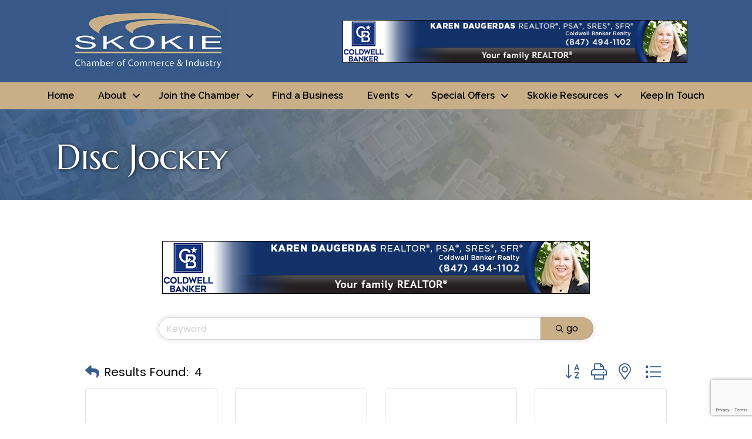

--- FILE ---
content_type: text/html; charset=utf-8
request_url: https://www.google.com/recaptcha/enterprise/anchor?ar=1&k=6LfI_T8rAAAAAMkWHrLP_GfSf3tLy9tKa839wcWa&co=aHR0cHM6Ly9tZW1iZXJzLnNrb2tpZWNoYW1iZXIub3JnOjQ0Mw..&hl=en&v=PoyoqOPhxBO7pBk68S4YbpHZ&size=invisible&anchor-ms=20000&execute-ms=30000&cb=bn9g9gapndhk
body_size: 48718
content:
<!DOCTYPE HTML><html dir="ltr" lang="en"><head><meta http-equiv="Content-Type" content="text/html; charset=UTF-8">
<meta http-equiv="X-UA-Compatible" content="IE=edge">
<title>reCAPTCHA</title>
<style type="text/css">
/* cyrillic-ext */
@font-face {
  font-family: 'Roboto';
  font-style: normal;
  font-weight: 400;
  font-stretch: 100%;
  src: url(//fonts.gstatic.com/s/roboto/v48/KFO7CnqEu92Fr1ME7kSn66aGLdTylUAMa3GUBHMdazTgWw.woff2) format('woff2');
  unicode-range: U+0460-052F, U+1C80-1C8A, U+20B4, U+2DE0-2DFF, U+A640-A69F, U+FE2E-FE2F;
}
/* cyrillic */
@font-face {
  font-family: 'Roboto';
  font-style: normal;
  font-weight: 400;
  font-stretch: 100%;
  src: url(//fonts.gstatic.com/s/roboto/v48/KFO7CnqEu92Fr1ME7kSn66aGLdTylUAMa3iUBHMdazTgWw.woff2) format('woff2');
  unicode-range: U+0301, U+0400-045F, U+0490-0491, U+04B0-04B1, U+2116;
}
/* greek-ext */
@font-face {
  font-family: 'Roboto';
  font-style: normal;
  font-weight: 400;
  font-stretch: 100%;
  src: url(//fonts.gstatic.com/s/roboto/v48/KFO7CnqEu92Fr1ME7kSn66aGLdTylUAMa3CUBHMdazTgWw.woff2) format('woff2');
  unicode-range: U+1F00-1FFF;
}
/* greek */
@font-face {
  font-family: 'Roboto';
  font-style: normal;
  font-weight: 400;
  font-stretch: 100%;
  src: url(//fonts.gstatic.com/s/roboto/v48/KFO7CnqEu92Fr1ME7kSn66aGLdTylUAMa3-UBHMdazTgWw.woff2) format('woff2');
  unicode-range: U+0370-0377, U+037A-037F, U+0384-038A, U+038C, U+038E-03A1, U+03A3-03FF;
}
/* math */
@font-face {
  font-family: 'Roboto';
  font-style: normal;
  font-weight: 400;
  font-stretch: 100%;
  src: url(//fonts.gstatic.com/s/roboto/v48/KFO7CnqEu92Fr1ME7kSn66aGLdTylUAMawCUBHMdazTgWw.woff2) format('woff2');
  unicode-range: U+0302-0303, U+0305, U+0307-0308, U+0310, U+0312, U+0315, U+031A, U+0326-0327, U+032C, U+032F-0330, U+0332-0333, U+0338, U+033A, U+0346, U+034D, U+0391-03A1, U+03A3-03A9, U+03B1-03C9, U+03D1, U+03D5-03D6, U+03F0-03F1, U+03F4-03F5, U+2016-2017, U+2034-2038, U+203C, U+2040, U+2043, U+2047, U+2050, U+2057, U+205F, U+2070-2071, U+2074-208E, U+2090-209C, U+20D0-20DC, U+20E1, U+20E5-20EF, U+2100-2112, U+2114-2115, U+2117-2121, U+2123-214F, U+2190, U+2192, U+2194-21AE, U+21B0-21E5, U+21F1-21F2, U+21F4-2211, U+2213-2214, U+2216-22FF, U+2308-230B, U+2310, U+2319, U+231C-2321, U+2336-237A, U+237C, U+2395, U+239B-23B7, U+23D0, U+23DC-23E1, U+2474-2475, U+25AF, U+25B3, U+25B7, U+25BD, U+25C1, U+25CA, U+25CC, U+25FB, U+266D-266F, U+27C0-27FF, U+2900-2AFF, U+2B0E-2B11, U+2B30-2B4C, U+2BFE, U+3030, U+FF5B, U+FF5D, U+1D400-1D7FF, U+1EE00-1EEFF;
}
/* symbols */
@font-face {
  font-family: 'Roboto';
  font-style: normal;
  font-weight: 400;
  font-stretch: 100%;
  src: url(//fonts.gstatic.com/s/roboto/v48/KFO7CnqEu92Fr1ME7kSn66aGLdTylUAMaxKUBHMdazTgWw.woff2) format('woff2');
  unicode-range: U+0001-000C, U+000E-001F, U+007F-009F, U+20DD-20E0, U+20E2-20E4, U+2150-218F, U+2190, U+2192, U+2194-2199, U+21AF, U+21E6-21F0, U+21F3, U+2218-2219, U+2299, U+22C4-22C6, U+2300-243F, U+2440-244A, U+2460-24FF, U+25A0-27BF, U+2800-28FF, U+2921-2922, U+2981, U+29BF, U+29EB, U+2B00-2BFF, U+4DC0-4DFF, U+FFF9-FFFB, U+10140-1018E, U+10190-1019C, U+101A0, U+101D0-101FD, U+102E0-102FB, U+10E60-10E7E, U+1D2C0-1D2D3, U+1D2E0-1D37F, U+1F000-1F0FF, U+1F100-1F1AD, U+1F1E6-1F1FF, U+1F30D-1F30F, U+1F315, U+1F31C, U+1F31E, U+1F320-1F32C, U+1F336, U+1F378, U+1F37D, U+1F382, U+1F393-1F39F, U+1F3A7-1F3A8, U+1F3AC-1F3AF, U+1F3C2, U+1F3C4-1F3C6, U+1F3CA-1F3CE, U+1F3D4-1F3E0, U+1F3ED, U+1F3F1-1F3F3, U+1F3F5-1F3F7, U+1F408, U+1F415, U+1F41F, U+1F426, U+1F43F, U+1F441-1F442, U+1F444, U+1F446-1F449, U+1F44C-1F44E, U+1F453, U+1F46A, U+1F47D, U+1F4A3, U+1F4B0, U+1F4B3, U+1F4B9, U+1F4BB, U+1F4BF, U+1F4C8-1F4CB, U+1F4D6, U+1F4DA, U+1F4DF, U+1F4E3-1F4E6, U+1F4EA-1F4ED, U+1F4F7, U+1F4F9-1F4FB, U+1F4FD-1F4FE, U+1F503, U+1F507-1F50B, U+1F50D, U+1F512-1F513, U+1F53E-1F54A, U+1F54F-1F5FA, U+1F610, U+1F650-1F67F, U+1F687, U+1F68D, U+1F691, U+1F694, U+1F698, U+1F6AD, U+1F6B2, U+1F6B9-1F6BA, U+1F6BC, U+1F6C6-1F6CF, U+1F6D3-1F6D7, U+1F6E0-1F6EA, U+1F6F0-1F6F3, U+1F6F7-1F6FC, U+1F700-1F7FF, U+1F800-1F80B, U+1F810-1F847, U+1F850-1F859, U+1F860-1F887, U+1F890-1F8AD, U+1F8B0-1F8BB, U+1F8C0-1F8C1, U+1F900-1F90B, U+1F93B, U+1F946, U+1F984, U+1F996, U+1F9E9, U+1FA00-1FA6F, U+1FA70-1FA7C, U+1FA80-1FA89, U+1FA8F-1FAC6, U+1FACE-1FADC, U+1FADF-1FAE9, U+1FAF0-1FAF8, U+1FB00-1FBFF;
}
/* vietnamese */
@font-face {
  font-family: 'Roboto';
  font-style: normal;
  font-weight: 400;
  font-stretch: 100%;
  src: url(//fonts.gstatic.com/s/roboto/v48/KFO7CnqEu92Fr1ME7kSn66aGLdTylUAMa3OUBHMdazTgWw.woff2) format('woff2');
  unicode-range: U+0102-0103, U+0110-0111, U+0128-0129, U+0168-0169, U+01A0-01A1, U+01AF-01B0, U+0300-0301, U+0303-0304, U+0308-0309, U+0323, U+0329, U+1EA0-1EF9, U+20AB;
}
/* latin-ext */
@font-face {
  font-family: 'Roboto';
  font-style: normal;
  font-weight: 400;
  font-stretch: 100%;
  src: url(//fonts.gstatic.com/s/roboto/v48/KFO7CnqEu92Fr1ME7kSn66aGLdTylUAMa3KUBHMdazTgWw.woff2) format('woff2');
  unicode-range: U+0100-02BA, U+02BD-02C5, U+02C7-02CC, U+02CE-02D7, U+02DD-02FF, U+0304, U+0308, U+0329, U+1D00-1DBF, U+1E00-1E9F, U+1EF2-1EFF, U+2020, U+20A0-20AB, U+20AD-20C0, U+2113, U+2C60-2C7F, U+A720-A7FF;
}
/* latin */
@font-face {
  font-family: 'Roboto';
  font-style: normal;
  font-weight: 400;
  font-stretch: 100%;
  src: url(//fonts.gstatic.com/s/roboto/v48/KFO7CnqEu92Fr1ME7kSn66aGLdTylUAMa3yUBHMdazQ.woff2) format('woff2');
  unicode-range: U+0000-00FF, U+0131, U+0152-0153, U+02BB-02BC, U+02C6, U+02DA, U+02DC, U+0304, U+0308, U+0329, U+2000-206F, U+20AC, U+2122, U+2191, U+2193, U+2212, U+2215, U+FEFF, U+FFFD;
}
/* cyrillic-ext */
@font-face {
  font-family: 'Roboto';
  font-style: normal;
  font-weight: 500;
  font-stretch: 100%;
  src: url(//fonts.gstatic.com/s/roboto/v48/KFO7CnqEu92Fr1ME7kSn66aGLdTylUAMa3GUBHMdazTgWw.woff2) format('woff2');
  unicode-range: U+0460-052F, U+1C80-1C8A, U+20B4, U+2DE0-2DFF, U+A640-A69F, U+FE2E-FE2F;
}
/* cyrillic */
@font-face {
  font-family: 'Roboto';
  font-style: normal;
  font-weight: 500;
  font-stretch: 100%;
  src: url(//fonts.gstatic.com/s/roboto/v48/KFO7CnqEu92Fr1ME7kSn66aGLdTylUAMa3iUBHMdazTgWw.woff2) format('woff2');
  unicode-range: U+0301, U+0400-045F, U+0490-0491, U+04B0-04B1, U+2116;
}
/* greek-ext */
@font-face {
  font-family: 'Roboto';
  font-style: normal;
  font-weight: 500;
  font-stretch: 100%;
  src: url(//fonts.gstatic.com/s/roboto/v48/KFO7CnqEu92Fr1ME7kSn66aGLdTylUAMa3CUBHMdazTgWw.woff2) format('woff2');
  unicode-range: U+1F00-1FFF;
}
/* greek */
@font-face {
  font-family: 'Roboto';
  font-style: normal;
  font-weight: 500;
  font-stretch: 100%;
  src: url(//fonts.gstatic.com/s/roboto/v48/KFO7CnqEu92Fr1ME7kSn66aGLdTylUAMa3-UBHMdazTgWw.woff2) format('woff2');
  unicode-range: U+0370-0377, U+037A-037F, U+0384-038A, U+038C, U+038E-03A1, U+03A3-03FF;
}
/* math */
@font-face {
  font-family: 'Roboto';
  font-style: normal;
  font-weight: 500;
  font-stretch: 100%;
  src: url(//fonts.gstatic.com/s/roboto/v48/KFO7CnqEu92Fr1ME7kSn66aGLdTylUAMawCUBHMdazTgWw.woff2) format('woff2');
  unicode-range: U+0302-0303, U+0305, U+0307-0308, U+0310, U+0312, U+0315, U+031A, U+0326-0327, U+032C, U+032F-0330, U+0332-0333, U+0338, U+033A, U+0346, U+034D, U+0391-03A1, U+03A3-03A9, U+03B1-03C9, U+03D1, U+03D5-03D6, U+03F0-03F1, U+03F4-03F5, U+2016-2017, U+2034-2038, U+203C, U+2040, U+2043, U+2047, U+2050, U+2057, U+205F, U+2070-2071, U+2074-208E, U+2090-209C, U+20D0-20DC, U+20E1, U+20E5-20EF, U+2100-2112, U+2114-2115, U+2117-2121, U+2123-214F, U+2190, U+2192, U+2194-21AE, U+21B0-21E5, U+21F1-21F2, U+21F4-2211, U+2213-2214, U+2216-22FF, U+2308-230B, U+2310, U+2319, U+231C-2321, U+2336-237A, U+237C, U+2395, U+239B-23B7, U+23D0, U+23DC-23E1, U+2474-2475, U+25AF, U+25B3, U+25B7, U+25BD, U+25C1, U+25CA, U+25CC, U+25FB, U+266D-266F, U+27C0-27FF, U+2900-2AFF, U+2B0E-2B11, U+2B30-2B4C, U+2BFE, U+3030, U+FF5B, U+FF5D, U+1D400-1D7FF, U+1EE00-1EEFF;
}
/* symbols */
@font-face {
  font-family: 'Roboto';
  font-style: normal;
  font-weight: 500;
  font-stretch: 100%;
  src: url(//fonts.gstatic.com/s/roboto/v48/KFO7CnqEu92Fr1ME7kSn66aGLdTylUAMaxKUBHMdazTgWw.woff2) format('woff2');
  unicode-range: U+0001-000C, U+000E-001F, U+007F-009F, U+20DD-20E0, U+20E2-20E4, U+2150-218F, U+2190, U+2192, U+2194-2199, U+21AF, U+21E6-21F0, U+21F3, U+2218-2219, U+2299, U+22C4-22C6, U+2300-243F, U+2440-244A, U+2460-24FF, U+25A0-27BF, U+2800-28FF, U+2921-2922, U+2981, U+29BF, U+29EB, U+2B00-2BFF, U+4DC0-4DFF, U+FFF9-FFFB, U+10140-1018E, U+10190-1019C, U+101A0, U+101D0-101FD, U+102E0-102FB, U+10E60-10E7E, U+1D2C0-1D2D3, U+1D2E0-1D37F, U+1F000-1F0FF, U+1F100-1F1AD, U+1F1E6-1F1FF, U+1F30D-1F30F, U+1F315, U+1F31C, U+1F31E, U+1F320-1F32C, U+1F336, U+1F378, U+1F37D, U+1F382, U+1F393-1F39F, U+1F3A7-1F3A8, U+1F3AC-1F3AF, U+1F3C2, U+1F3C4-1F3C6, U+1F3CA-1F3CE, U+1F3D4-1F3E0, U+1F3ED, U+1F3F1-1F3F3, U+1F3F5-1F3F7, U+1F408, U+1F415, U+1F41F, U+1F426, U+1F43F, U+1F441-1F442, U+1F444, U+1F446-1F449, U+1F44C-1F44E, U+1F453, U+1F46A, U+1F47D, U+1F4A3, U+1F4B0, U+1F4B3, U+1F4B9, U+1F4BB, U+1F4BF, U+1F4C8-1F4CB, U+1F4D6, U+1F4DA, U+1F4DF, U+1F4E3-1F4E6, U+1F4EA-1F4ED, U+1F4F7, U+1F4F9-1F4FB, U+1F4FD-1F4FE, U+1F503, U+1F507-1F50B, U+1F50D, U+1F512-1F513, U+1F53E-1F54A, U+1F54F-1F5FA, U+1F610, U+1F650-1F67F, U+1F687, U+1F68D, U+1F691, U+1F694, U+1F698, U+1F6AD, U+1F6B2, U+1F6B9-1F6BA, U+1F6BC, U+1F6C6-1F6CF, U+1F6D3-1F6D7, U+1F6E0-1F6EA, U+1F6F0-1F6F3, U+1F6F7-1F6FC, U+1F700-1F7FF, U+1F800-1F80B, U+1F810-1F847, U+1F850-1F859, U+1F860-1F887, U+1F890-1F8AD, U+1F8B0-1F8BB, U+1F8C0-1F8C1, U+1F900-1F90B, U+1F93B, U+1F946, U+1F984, U+1F996, U+1F9E9, U+1FA00-1FA6F, U+1FA70-1FA7C, U+1FA80-1FA89, U+1FA8F-1FAC6, U+1FACE-1FADC, U+1FADF-1FAE9, U+1FAF0-1FAF8, U+1FB00-1FBFF;
}
/* vietnamese */
@font-face {
  font-family: 'Roboto';
  font-style: normal;
  font-weight: 500;
  font-stretch: 100%;
  src: url(//fonts.gstatic.com/s/roboto/v48/KFO7CnqEu92Fr1ME7kSn66aGLdTylUAMa3OUBHMdazTgWw.woff2) format('woff2');
  unicode-range: U+0102-0103, U+0110-0111, U+0128-0129, U+0168-0169, U+01A0-01A1, U+01AF-01B0, U+0300-0301, U+0303-0304, U+0308-0309, U+0323, U+0329, U+1EA0-1EF9, U+20AB;
}
/* latin-ext */
@font-face {
  font-family: 'Roboto';
  font-style: normal;
  font-weight: 500;
  font-stretch: 100%;
  src: url(//fonts.gstatic.com/s/roboto/v48/KFO7CnqEu92Fr1ME7kSn66aGLdTylUAMa3KUBHMdazTgWw.woff2) format('woff2');
  unicode-range: U+0100-02BA, U+02BD-02C5, U+02C7-02CC, U+02CE-02D7, U+02DD-02FF, U+0304, U+0308, U+0329, U+1D00-1DBF, U+1E00-1E9F, U+1EF2-1EFF, U+2020, U+20A0-20AB, U+20AD-20C0, U+2113, U+2C60-2C7F, U+A720-A7FF;
}
/* latin */
@font-face {
  font-family: 'Roboto';
  font-style: normal;
  font-weight: 500;
  font-stretch: 100%;
  src: url(//fonts.gstatic.com/s/roboto/v48/KFO7CnqEu92Fr1ME7kSn66aGLdTylUAMa3yUBHMdazQ.woff2) format('woff2');
  unicode-range: U+0000-00FF, U+0131, U+0152-0153, U+02BB-02BC, U+02C6, U+02DA, U+02DC, U+0304, U+0308, U+0329, U+2000-206F, U+20AC, U+2122, U+2191, U+2193, U+2212, U+2215, U+FEFF, U+FFFD;
}
/* cyrillic-ext */
@font-face {
  font-family: 'Roboto';
  font-style: normal;
  font-weight: 900;
  font-stretch: 100%;
  src: url(//fonts.gstatic.com/s/roboto/v48/KFO7CnqEu92Fr1ME7kSn66aGLdTylUAMa3GUBHMdazTgWw.woff2) format('woff2');
  unicode-range: U+0460-052F, U+1C80-1C8A, U+20B4, U+2DE0-2DFF, U+A640-A69F, U+FE2E-FE2F;
}
/* cyrillic */
@font-face {
  font-family: 'Roboto';
  font-style: normal;
  font-weight: 900;
  font-stretch: 100%;
  src: url(//fonts.gstatic.com/s/roboto/v48/KFO7CnqEu92Fr1ME7kSn66aGLdTylUAMa3iUBHMdazTgWw.woff2) format('woff2');
  unicode-range: U+0301, U+0400-045F, U+0490-0491, U+04B0-04B1, U+2116;
}
/* greek-ext */
@font-face {
  font-family: 'Roboto';
  font-style: normal;
  font-weight: 900;
  font-stretch: 100%;
  src: url(//fonts.gstatic.com/s/roboto/v48/KFO7CnqEu92Fr1ME7kSn66aGLdTylUAMa3CUBHMdazTgWw.woff2) format('woff2');
  unicode-range: U+1F00-1FFF;
}
/* greek */
@font-face {
  font-family: 'Roboto';
  font-style: normal;
  font-weight: 900;
  font-stretch: 100%;
  src: url(//fonts.gstatic.com/s/roboto/v48/KFO7CnqEu92Fr1ME7kSn66aGLdTylUAMa3-UBHMdazTgWw.woff2) format('woff2');
  unicode-range: U+0370-0377, U+037A-037F, U+0384-038A, U+038C, U+038E-03A1, U+03A3-03FF;
}
/* math */
@font-face {
  font-family: 'Roboto';
  font-style: normal;
  font-weight: 900;
  font-stretch: 100%;
  src: url(//fonts.gstatic.com/s/roboto/v48/KFO7CnqEu92Fr1ME7kSn66aGLdTylUAMawCUBHMdazTgWw.woff2) format('woff2');
  unicode-range: U+0302-0303, U+0305, U+0307-0308, U+0310, U+0312, U+0315, U+031A, U+0326-0327, U+032C, U+032F-0330, U+0332-0333, U+0338, U+033A, U+0346, U+034D, U+0391-03A1, U+03A3-03A9, U+03B1-03C9, U+03D1, U+03D5-03D6, U+03F0-03F1, U+03F4-03F5, U+2016-2017, U+2034-2038, U+203C, U+2040, U+2043, U+2047, U+2050, U+2057, U+205F, U+2070-2071, U+2074-208E, U+2090-209C, U+20D0-20DC, U+20E1, U+20E5-20EF, U+2100-2112, U+2114-2115, U+2117-2121, U+2123-214F, U+2190, U+2192, U+2194-21AE, U+21B0-21E5, U+21F1-21F2, U+21F4-2211, U+2213-2214, U+2216-22FF, U+2308-230B, U+2310, U+2319, U+231C-2321, U+2336-237A, U+237C, U+2395, U+239B-23B7, U+23D0, U+23DC-23E1, U+2474-2475, U+25AF, U+25B3, U+25B7, U+25BD, U+25C1, U+25CA, U+25CC, U+25FB, U+266D-266F, U+27C0-27FF, U+2900-2AFF, U+2B0E-2B11, U+2B30-2B4C, U+2BFE, U+3030, U+FF5B, U+FF5D, U+1D400-1D7FF, U+1EE00-1EEFF;
}
/* symbols */
@font-face {
  font-family: 'Roboto';
  font-style: normal;
  font-weight: 900;
  font-stretch: 100%;
  src: url(//fonts.gstatic.com/s/roboto/v48/KFO7CnqEu92Fr1ME7kSn66aGLdTylUAMaxKUBHMdazTgWw.woff2) format('woff2');
  unicode-range: U+0001-000C, U+000E-001F, U+007F-009F, U+20DD-20E0, U+20E2-20E4, U+2150-218F, U+2190, U+2192, U+2194-2199, U+21AF, U+21E6-21F0, U+21F3, U+2218-2219, U+2299, U+22C4-22C6, U+2300-243F, U+2440-244A, U+2460-24FF, U+25A0-27BF, U+2800-28FF, U+2921-2922, U+2981, U+29BF, U+29EB, U+2B00-2BFF, U+4DC0-4DFF, U+FFF9-FFFB, U+10140-1018E, U+10190-1019C, U+101A0, U+101D0-101FD, U+102E0-102FB, U+10E60-10E7E, U+1D2C0-1D2D3, U+1D2E0-1D37F, U+1F000-1F0FF, U+1F100-1F1AD, U+1F1E6-1F1FF, U+1F30D-1F30F, U+1F315, U+1F31C, U+1F31E, U+1F320-1F32C, U+1F336, U+1F378, U+1F37D, U+1F382, U+1F393-1F39F, U+1F3A7-1F3A8, U+1F3AC-1F3AF, U+1F3C2, U+1F3C4-1F3C6, U+1F3CA-1F3CE, U+1F3D4-1F3E0, U+1F3ED, U+1F3F1-1F3F3, U+1F3F5-1F3F7, U+1F408, U+1F415, U+1F41F, U+1F426, U+1F43F, U+1F441-1F442, U+1F444, U+1F446-1F449, U+1F44C-1F44E, U+1F453, U+1F46A, U+1F47D, U+1F4A3, U+1F4B0, U+1F4B3, U+1F4B9, U+1F4BB, U+1F4BF, U+1F4C8-1F4CB, U+1F4D6, U+1F4DA, U+1F4DF, U+1F4E3-1F4E6, U+1F4EA-1F4ED, U+1F4F7, U+1F4F9-1F4FB, U+1F4FD-1F4FE, U+1F503, U+1F507-1F50B, U+1F50D, U+1F512-1F513, U+1F53E-1F54A, U+1F54F-1F5FA, U+1F610, U+1F650-1F67F, U+1F687, U+1F68D, U+1F691, U+1F694, U+1F698, U+1F6AD, U+1F6B2, U+1F6B9-1F6BA, U+1F6BC, U+1F6C6-1F6CF, U+1F6D3-1F6D7, U+1F6E0-1F6EA, U+1F6F0-1F6F3, U+1F6F7-1F6FC, U+1F700-1F7FF, U+1F800-1F80B, U+1F810-1F847, U+1F850-1F859, U+1F860-1F887, U+1F890-1F8AD, U+1F8B0-1F8BB, U+1F8C0-1F8C1, U+1F900-1F90B, U+1F93B, U+1F946, U+1F984, U+1F996, U+1F9E9, U+1FA00-1FA6F, U+1FA70-1FA7C, U+1FA80-1FA89, U+1FA8F-1FAC6, U+1FACE-1FADC, U+1FADF-1FAE9, U+1FAF0-1FAF8, U+1FB00-1FBFF;
}
/* vietnamese */
@font-face {
  font-family: 'Roboto';
  font-style: normal;
  font-weight: 900;
  font-stretch: 100%;
  src: url(//fonts.gstatic.com/s/roboto/v48/KFO7CnqEu92Fr1ME7kSn66aGLdTylUAMa3OUBHMdazTgWw.woff2) format('woff2');
  unicode-range: U+0102-0103, U+0110-0111, U+0128-0129, U+0168-0169, U+01A0-01A1, U+01AF-01B0, U+0300-0301, U+0303-0304, U+0308-0309, U+0323, U+0329, U+1EA0-1EF9, U+20AB;
}
/* latin-ext */
@font-face {
  font-family: 'Roboto';
  font-style: normal;
  font-weight: 900;
  font-stretch: 100%;
  src: url(//fonts.gstatic.com/s/roboto/v48/KFO7CnqEu92Fr1ME7kSn66aGLdTylUAMa3KUBHMdazTgWw.woff2) format('woff2');
  unicode-range: U+0100-02BA, U+02BD-02C5, U+02C7-02CC, U+02CE-02D7, U+02DD-02FF, U+0304, U+0308, U+0329, U+1D00-1DBF, U+1E00-1E9F, U+1EF2-1EFF, U+2020, U+20A0-20AB, U+20AD-20C0, U+2113, U+2C60-2C7F, U+A720-A7FF;
}
/* latin */
@font-face {
  font-family: 'Roboto';
  font-style: normal;
  font-weight: 900;
  font-stretch: 100%;
  src: url(//fonts.gstatic.com/s/roboto/v48/KFO7CnqEu92Fr1ME7kSn66aGLdTylUAMa3yUBHMdazQ.woff2) format('woff2');
  unicode-range: U+0000-00FF, U+0131, U+0152-0153, U+02BB-02BC, U+02C6, U+02DA, U+02DC, U+0304, U+0308, U+0329, U+2000-206F, U+20AC, U+2122, U+2191, U+2193, U+2212, U+2215, U+FEFF, U+FFFD;
}

</style>
<link rel="stylesheet" type="text/css" href="https://www.gstatic.com/recaptcha/releases/PoyoqOPhxBO7pBk68S4YbpHZ/styles__ltr.css">
<script nonce="VJ1QSfZfKI1mbEa-rlqYvw" type="text/javascript">window['__recaptcha_api'] = 'https://www.google.com/recaptcha/enterprise/';</script>
<script type="text/javascript" src="https://www.gstatic.com/recaptcha/releases/PoyoqOPhxBO7pBk68S4YbpHZ/recaptcha__en.js" nonce="VJ1QSfZfKI1mbEa-rlqYvw">
      
    </script></head>
<body><div id="rc-anchor-alert" class="rc-anchor-alert"></div>
<input type="hidden" id="recaptcha-token" value="[base64]">
<script type="text/javascript" nonce="VJ1QSfZfKI1mbEa-rlqYvw">
      recaptcha.anchor.Main.init("[\x22ainput\x22,[\x22bgdata\x22,\x22\x22,\[base64]/[base64]/[base64]/bmV3IHJbeF0oY1swXSk6RT09Mj9uZXcgclt4XShjWzBdLGNbMV0pOkU9PTM/bmV3IHJbeF0oY1swXSxjWzFdLGNbMl0pOkU9PTQ/[base64]/[base64]/[base64]/[base64]/[base64]/[base64]/[base64]/[base64]\x22,\[base64]\x22,\x22M3RqD8KUw4XDv8KWwpkpw77DocO+UMO8w7tSwoIGfy3Di8K1w5gOazNjwq9MKRbCjxrCugnCoT1Kw7QYasKxwq3Djz5Wwq9aN2DDoQLCicK/[base64]/Cl8K/I8KLw4zCi8KJKE4RbE1VNMOLTUjDlsOXEH7Ck1o5RMKIwpLDtsOFw65+e8K4A8KRwqEOw7w1XzTCqsOWw5DCnMK8SiAdw7oMw57ChcKUXcKOJcOlScKVIsKbDmgQwrU/[base64]/wp/CpS7DpD7CqMOCeUN/wrQNwpZkZ8KsegHCiMOOw77ClTvCp0pEw6PDjknDrjTCgRV3wqHDr8OowpkGw6kFb8KIKGrCkMKAAMOhwpzDkwkQwrjDmsKBAQocRMOhAnYNQMOlZXXDl8Kuw4vDrGtDJQoOw7vCkMOZw4ROwqPDnlrCiDh/w7zCkBlQwrgrZiUlV2/Ck8K/w7LCv8Kuw7IKNjHCpxZAwolhAsKLc8K1wqzCgBQFTTrCi27Dvk0Jw6kOw6PDqCtfcntRFcKgw4pMw4ZSwrIYw7DDlyDCrS7CrMKKwq/DlAI/ZsK2wrvDjxkvRsO7w47DlcKHw6vDom/Cu1NUaMOlFcKnGcKbw4fDn8KJJRl4wrfCnMO/[base64]/CyjCvsKvD8KYB8OKfjAQIg3CkcO0DRczTsO/ZMOrw6xRHXLDsksAWmFLwoRrw5QLb8KPScO+w57DlA3CrXZRelDDiDLDksKIWMK8QA1Dw6IfVBfCpGNzwqwhw6HDjMKYF1fCvhDDjcK0FcKkWsOew5QBR8O6DMKHTGfCuwRaKcOpwr/CsBpLwpfDtcOlKcKAZsK0KUdDw7tZw4tIw6IYDiMfS0nCmXXCrsKyNTYtw6TCh8OYwpjCsih4w6Ubwq3DijHDvzIUwrfCvsOjU8O7DMKSw51cP8KBwqUlwpXClMKERzY7fcOfAMKyw5fDvyM0w7c7woLCrjHDtGddYsKfw5YHwq0HLX/DuMOAfkrDoEpQVsKhKmXDnSbCg03Drz16EsK6BMKAw5nDgcKSw63DjsK1SMKuw4/CiX/[base64]/w5dLGRzDh8KdEGDDpcOWAn1eayjDqX3CsEZEw4YZM8KtCsOAw5/CtcO8BQ/DmMOIwo7DoMKew750w5l1V8KKwrLCtMKyw5nCnGjCpsKGAyguSDfDvsK9wqQEKSUVw73Dg0hsS8KAwrcSXMKIR1HDuxfCr3/Dum0xDRbDg8O1wrBWIcOmDCvChMK8Cy9pwp7DvsKmwo7DgmHDtUVTw5wwfsKHOMOQYyINwp3CgyfDh8OHClzDt2Fnwq3DpMOkwqwAJcOuXQPClMKobXXCqU9AW8O8DsKxwqfDtcK7SMKqHsOFKXpcwoHCuMK/wrXDjMKqIA7DscO+w79SKcK5w6nDgMKUw7ZuEjPCtMKcJB4ffC/[base64]/fDvDpE3CgXF9w5R5acKKXsORwrxlSUouT8OCwqAgI8KoRTDDgDrDhEUoCW45ZcKiwoVtesK9w6dkwrt3w5jCu1J5wrBWWAHDlsOTW8O4OSrDmDpgAGfDlWPCv8OhUsOMYBMicF/DncOIwqbDqSDCuTkHwqXCuQTCpMKSw6rDl8OfF8ODw5/Du8KkVBcFP8K0w6/Dj0Jpw5DCvELDt8KPLWPDqVlrdDwuwoHCkgjCq8KxwqHDvFhdwrcLw4RxwqUcc1LDgBHDosKRw4/Dr8K0U8KlWzplbirDp8KAEQrDuGQiwoDCsl58w5MTBWk7RXBTw6PChsOVZSMewrvCtHhsw54JwrLCtMO9QnHDocK4wqPDkHbDi0MGwpTCtMKlV8KzwqnCj8KJw5tywr94EcOrM8KFFcOVwo3CuMK9w5/CnxXChyzDrsKoa8KYwqHDsMKmV8OiwqF4YTLChDfCmmVRw6vCqxF4wrfDrcOJLMKOJ8OANXbDkVnDjcOoLsOqwpxCw6XCqMKQwo7DoBQsKsOLDkXDnnPCkVvCjGHDpWwEwpgcHsOtw5HDh8Kwwr9WTWHCgnt4G1nClsOgXMK7XhIdw44Se8K5fcOzwprDjcO8EC/Ck8KnwoXDkndnwpnCpMKdGsOKT8OTQWDCqsO9T8OrcQ8zwrQ7wp3CrsOTKcOuOcOrwoHCjD/DmmFZw6DCmDDCqDpawrDDuysew6kJRnsBw5A5w4lvB3nDox/Cn8Kjw4zDozjDqcO7acKwC0duFMKuAsOewqHDrXvCi8OKGsO2GT3Ch8O/wofCs8KEIiPDkcO9RsKXw6dawpnDtsOewp3Cl8O+VijCrFbClMKOw5Aawp7CrMKNATFPKFlPwqvChW9dJQzDl0Z1wrfDqMKmw401IMO/w6oBwpx9wpo5RXPChcKTw68pbsOPwrRxcsK2wr48wo/[base64]/[base64]/[base64]/w5dfw4LCr8Orw4bDqgDDpsKrw6d0fMODa2vCnsOWVlt/[base64]/[base64]/OTvDkG3Dl3RrwqBVw50Bw7Aiw5DCtUvCgcK3wqXDgsO2KyIjw4DDuQnDtcKSwp3CohnCulcKfXpmw53DmD3DnFVeD8OyXcOzwrYRJMOawpXCtsOoOcKZN1gvahhGFsOZdsKbwogmPRzDosKpwrgOJn80w4R8DBXDkVTCimoBw6/ChcKHSXTDljs3e8OHBcO9w6XDigUBw4lkw7nCrT49FsKgwo/CnMO1woLDoMK7w69OPcK3wqA3woDDoSFVeGgMDMKpwrfDpMOPwoXCg8OXGH8cdlBLEcK+wqVgw4Bvwo3DncO7w5jCl09WwphJwonDisOYw6HDkMKcODEYwpcyNyIiw7XDlyl/woF4wrHDmcK/wpBhPGscc8Ouw4lZw4EVbxkIYMOXw7wxPE4URj7Cu0DDtTwEw5bCuGbDpMOKJntIR8K3wqvDnSrCuwcGLBrDjsOPwpgXwqFSIMK4w4TDkMOWwofDjcO9wp/[base64]/DvHHDkMKtwoRrP0t6WHlowoQDwr5Iw4LDmMKrw4HDiUbCiyUOQcKMw5x5IBTClMK1wpMTFHZDwpgBL8KBeCzCphwPw5/[base64]/CrVbCp8OJZikobcKrclXDviHCu0zDhsO8PMKnXxnDnMKxShrCosOEOMONSVbCq1XDnjHCsxUiQcOkwrJQw57DhcKHw6fCnAjCmxN3Ojp/DlBbSsK+NyRaw5HDnsKZIxgVIMOQaH1OwoXDtcKfwqMww7TDvnrDrSPCn8KsG2LDiQt5E29geVYow7onw5PCtF/[base64]/DvlLDr8OLD8KaW11qEMKFwpDCgk9KWsKjZMOWwpR5R8OzeQU/MsKtEcOYw4/[base64]/[base64]/DjwcqwpjDk8KkRQTCucOLBcORJkUfJWbDjSNOwp/CosOAbsOGw7vCjsO0U182w7Ngw6ANXsO3ZMK3AgssHcOzaCUIw6cFIMOOw6LCtQ8OWsKXOcOQIMKDwq8HwrwWw5bDnsOrwoDCuHUjb0PCisKcw4IGw7USGA/[base64]/MU/[base64]/DtGNrwrB9KMOdcVjCuA/Dry5rPmp8w6JswrjCuRBiwqJhw5h/[base64]/[base64]/CpBDCn27Ci8OxwqjDl0nDinzDiMOFAVZQwrPDqMKQwo3DhcOOB8KDwokRZynDhR0Kwp7Do38uSMKdY8KQUg3Cl8OUCsOdfsKmwq5Mwo/[base64]/woPDgRzCjMKnw5LDjMOPTF0VwpVGwoHDq8K1wqQzCMK4LH7DtcORwpDCgcOtwqzDkAjDswbCsMOew6/DoMOTwopZwqBqb8KMwrwpwq8PGMOdwqJNbcKEw4AaWsOawp09w4M1w6HCgyTDmRrCp0nCvMOhLMKcw7ZXwq/[base64]/[base64]/ChBXDj8K1w5E/fsK8woBlTcOlMsKVw51Uw4bDhMK7Bx/[base64]/[base64]/bMKRCwdDOlXCsgktdAjCjcKTwrnCp1/[base64]/Ci8KJwox0IMKAOsOdJ8OowqnCox/Dm8KIDx7DuXnCj3hBwq/CqcKsAsOZwopnwogrNGkTwp4CGMKcw5cgZWcvwr09wpTDlkrCs8KoD0Q2woTCrnBCIcOxwofDlsOGwr7CtlzDtsKCehpuwpvDtj9WEsO6w5lAwqbCm8Ocwr1hwo1Bwq7CrGxvQDPCscOCOQxUw4/Cj8KcBTJdwp7Cs27Cji4mEEDCrjYWIgjCr0XCuTpMPjHClMO+w5DCrAzCgEUPAMO0w7dkD8OWwqM1w5jCkMOyHSN5woTChm/CgDDDikbCnS83T8OPFMOUwq1gw6jDgwpSwq7Dv8OTw5PDrwvDvS5GIjzCoMOUw4AWBW9GIMKHw4bDgGbClypVJh7CqcKnwoHCkcOBGcKPw4zDiiwFw6ZqQG0zD3LDtcO4UMKtwr1cw7rCshrDumHDqVxNIcKHSVcpR19ze8K/MMOmw5DCmnjCncKQw6ocwpPDvgXCjcOdAsORXsOWElcfa3ZewqMuaHrDt8KpQjlvw6jDkyMcQMORfBLDkQLDkjQ0NMOVYjTDusOEw4XChXciw5DDh05oYMOHEAV+R2LDvcOxwqNweRrDqsOaworCiMKrw5QDwqTDn8O/w7fCjnvDjsKKwq3DpSzCs8Klw4/DvsOnHUvDgcOpFMKAwqgcXsK8LMOkF8K2E20nwpdsdsOfEGDDgUvDnV/CoMO1aDHCnVDCjcOiwqHDhljCn8OPw6pNP2l6wrMsw7RFwqzDhMKwCcKgOMKnfAjCjcKoEcODCSARwqnDkMKxw7jCvcOCw4/CmMKYw6VSwqnCk8OnasK0OsOcw55gwq0XwrZ7K2/DucKXcsOMwpBLw4FswqlgDjNmw5tiw4d5E8O7KHBswpHDv8Oaw5zDv8KXbSPCpAXDuSXDuVHCocKbM8OoMg/[base64]/CphVWDx3Dg8OEwp/Ci0jCiEIWw5RjO0rCnMOvwrA8TcOeHcK6JndWw43DvnANw6F4UkfDkMOOKjVNwpNxw6DCt8O/w6ZXwrfCi8OuYMO/w58yN1tCSDQJS8OnO8K0wqFawq1Zw69CbMKsUXdUUGdFw7DDnA3Dn8OvIDQAb0cbw6vCrl5jOUFPD2nDmUrCuHcsZ19WwqjDmA/[base64]/NSHDlmjCvsOUw7fDj3tuHsKBw7nDmAtIJUjDpkMrw4IEVMOvw4tEcFvDo8KZDws4w78nb8KXw4zClsKkXsKIF8K2w4PDjsO9eQFQwp4kTMKoO8O2wobDnVjCncOGw6bCplQvcMOaBAnCoAEcw4tqb0Fywr/Cokhlw5rCvsOaw6QiXMKawo/DgMKiMMOnwrHDu8OgwobCqBrCtHZKZUbDjsK1D2JcwrrCvsKcwrFJwrvDpMOkwoTCmHh/UnlNwog6wpzDnkMnw4wcw6gGw7DDl8OvXcKbUcOWwpLCt8OFwqHComNBwqjCj8OJaVMpH8K+C2DDkwzCjRvCpsKNccK/w4XDi8OBU1fDusO5w7ckEsKjw4PDikLCqsKFaG/CjjLCqR/DmETDvcO5w6x3w4bCoxjCmXRfwpYNw4cSDcKgY8Omw5oswrtswp/[base64]/[base64]/CiD/Dn8KgwovCpz0FPDZrTRFgw5Elw6rDu1tPworDjzbCoGrDjcOnDMOpDMKtwqFJejHDhsKuCXfDnsOfw4HDiRHDswMNwq/Coho+wpbDpEbDh8OJw5FdwpPDi8OewpcZwrYmwp5/w4ofKMKyOsO4O0TDksK7FXIeYsKvw6osw7TDh0/[base64]/DpnzCqiXCuybDmhjCmcO5EsK7S8K7w6rDqWsUUWbCu8O+w6N3w4N1UT/[base64]/DvwDDl2TCqgnCgyPDrGYmwr/DrjbDvMOhMSE6dcKmw4NzwqUrw4nDrkQZw7UwcsKqdQ7DqsKgF8OtWGXCojHDuBIjGDU9L8ODOsOPw4kew5l/[base64]/QsKjbVgVw71Lw5xWw5ZZwr1HYMOhAMO/bcOIf8OCNcOYw4zDjH7Do3PCkMKow5rDvsK0dTnDkwAawonDncO5wrfCksOYIzpzwptLwrXDphYSAsOCw57ClyEQwo58w4gvD8OkwpbDqSI4dUlNHcKsJMOAwohpG8K+ek/Dl8KsGsO1FsKNwpknVsOqQsKxw59vaUDCpzvDsRpjwo9Ef1rDh8KbSMKBwqIdTcKfWMKaNV/Cq8OtbsKOwrnCq8K4Nk1kw6FPwqXDk1FKwr7Dkw1Twp3Cr8K3BGJQImAdX8O6T3zCljh3ATF0BSLDpSrCtcOLRW4iw5tbGMOLfMODAsK0wodzwrfCuVlHIlnCoxVoDmZmw7wISG/[base64]/Cm8OIZ8Ofw6rDq8KrWVHDkMKiAw7CkMKhw7fCocONwqg3S8OAwqkyHiTCiTXCthnCp8OKccOoIsOHZElZwqTCiVdzwpLCmw9dRMKaw4s8HlohwojDicOiMsK6MRcrcHbDgcOow5Viw5vDhWjClGjCkwbDunl3wqLDtsKrwqkXIsOKw4PDmMKfw6scDcKswq/Ch8KZZsO0ScObw7t/[base64]/V8KYQMOYw7cSwoPCu8O6wqJUbMO/f8OHD1LCo8O1w7MGw4N6NX1YPsKxwrpkw4MqwpcWWsKvwowwwqBLKsOUEMOqw6A+wrXCqWnDk8Kow5LDrsOkPxQ4KMObQh/CiMKewrhHwrjCjMOQNsK6wqHCtMODwrwGRMKSw4AlfjzDmx1YZcKxw6vDv8Oww7MReGTDvAnDvMOvfU7DoR50eMKLAjbDkcOeDMOXJcOTw7VLAcObwoLDu8OUwqPCsTBdIFTCsh0Zwq12w5YkHcKfwpfCjcO1w5c+w5bDpj45w7TDnsK8w6/DuzMDw45hwrFrN8Kdw5PClybCgXDChcOhe8KKw5vDrsKgEsOMwoDCssO9wrkWw71OXmrDucKrKApIwpTCn8Opwo/Dh8KWwqdyw7LDvcO6woVUw73CqsOrwqrCpMOucBcnFADDrcKHN8KBUi/[base64]/w5/CqyjCgMKxw5DCj8ODT8OPTjx5WcKjIz83wqlaw7LDlzZpw5NTwrITHRXDjcKywqNmN8KKw4/Cpn4BLMO/w5TDjiTDlnIzw707wr4oEMKxY2oewoHDi8OuTmQPw6RBw5zDiD9Rw6vCuAZFUlDDsRgmSsKPw4XDomFtLMOiUVF5HMO/OBUsw5/CjcK4BzDDhcOawq/DnQ0Iw5LDk8Osw7Ulw5fDuMOdGMOaETlDwr/CuzrDnQM0wqzCmRJiwo3Dn8KsdFUoMcOrPh5Od3jCucKcccKew6/DrcO7aQ8VwqpLO8KjfsO/CcOJO8OAFsOswqLDtMOHLXrCjUl+w4PCrcKQacKEw4FCw4XDosO4IiZoSMKQwobCnsO1cCcaeMO2wolcwp7DvXPCisO+wo5wVMKTQ8OfE8K5woLCmMOQdFJ9w6cZw68Hwp3CrlTCl8KEEMOGw5jDlD8gw7FiwoVIwrJcwrvDl0/[base64]/CvADCssKVSD0jw4HDgDMNWHtxPAhWXhFUw57DowpyIcOJHsKwLRA+fMKGw5LDnkdsWHPCiBtmGH4JKVPDo2TDuArClQjCmcKgA8OiY8KeP8KBDcOUYmIyMztfVsK2Fzg+w4/ClcOmTMKhw7h2w5M8woLDgMOVwp1rwpnDmkDDgcOrbcKKw4VOelNWDDvDpGkLXAnChw3CgUEqwr0/w7nCviQWRMKiAMOTfMOlw7XDplwnE1nCkMK2wpBvwqIPwq/CocKkwotiU14HLMKfRsOVwppAw6AdwrYCU8OxwoBCw4oLwqVNw7vDssOoIsOgQVNvw4zCs8OQMcODCSvChMOCw4/[base64]/DhMOswoAiCsKFRFMzHsKma8OlwoQacsK8RzHCmcOfw6fDl8OwYsKqeXXDqsKAw4HCjQPDrMKow513wp4mwq3DhMOKw782MykGHMKBw4p7w4LCixI4wpgDSsK8w5FYwqYzOMO2VcK4w77CrsKfcsKqwoMJw5vDs8KuYR9WGcOqNwbCkcKvwqVbw6Zawpw/wrPDocKmWsKIw5nCocKcwrA8Mm/Dj8KBw5XClsKTACZNw67DqMKkEF7CvcK5woHDqcOmw7HCisOYw5k0w6vCtMKPe8OEOsOePlbCjA7CqsKlRnLCn8KMwr7CsMOaGVVABlgIwqhpwqYXwpFrwpRrUm/Cu2/DjB3CjWMqTsOjEicfwqIrwoXDoxPCqcO3wp55TcK5RzHDnB7CgMK1VFDDnWrCtRVtdsOcQEwtSEvCicO2w4ARwrVvWcOsw73CtWbDmMOBw6MuwqfCqX/DuRBjZzHCkHc6eMKkEsKCAMKRUsOHO8OHeUXDu8KgJsKow5TDkcKaBMO0w7tIAk/DoCzDpX/[base64]/w5zDjVrDt8OsZsKtGHVhFQg4RzViw412XcKNDcONw4DCqsOvw4LDvjDDtsK2UU/CoFbDpcOxw5pKSDIgwoUnw61Cw5HDpMOMw4fDpMKIZMO+DGABw6EPwqUKwpkfw6jDucO3WD7CkcKHTknCjm/DrSrCm8Oxw6PCvMONf8O1SsOEw6cOMsOWD8K1w5chXGfDsWjDscOEw4zDonIdJcKlw6gwTGU5Uj0Xw53CnnrCg2AEHlrDr1zCo8KIw6XDoMONw7vClzc2wqfDlmnCssO/wprDmSYaw4tlccONw5TCuRoxwrHDkcOZw5J3woXCuSjDsVPDtzLCncOBwoDDrDfDhMKRecOhRjnCs8OJTcKoM299QMKDUsODw7zDl8KxV8KiwqPDjMKtWsO4w4Fcw5fDt8Kww6F5CUzCpcOUw6xEbMOsf3DDt8ODKijCiA82Z8O/RWzDjQwFWcKkGcOgXsKuX3BiAREYw6HDtl0fwoMcLMO/w5DCosOvw60fw59nwobCoMOMJMOBwpw1RALDh8OTLcOfwrMww5EGw67DjsK1wpoJwr7DtMKdw69FwpfDo8K9wrbCpcK9w7l/dl7DmMOuA8O+wqbDoHxrwqDDrw9nw6wjw7gDIMKWw78Ew5pcw5rCvDddwqrCt8ORN3jCvzEiOSYGw5JgKcKEfzIbw6VowrnDrsOLBcK3bMOYOjTDs8K1bTLCiMK8AnA4FcOYw4/Dv2DDo1o6fcKhVVjCs8KSICcaQMOSw4PDsMO2MlNPwqjDsDXDuMOKwrXCocO7w4w/wobCpDI9w7BPwqhww5wbXivCtMOfwokOwqVlN0MXw6w4EsOUw6zDqXoFIMOzbsOMBcKawqXDv8OPK8KEdsKzw6jCrQDDmH/CuxrCvsKQw77Cq8KnEmDDr3tOdsOEw6/CrnNZOiVfYEFgfsO9w45xKQMZJkJmwpsWw7gSw7FRNMKiw68bLcOQwqcJwrbDrMOdSVEhM0XCpg0Dw5fCo8KIP0Zcwrh6DMOqw5DChx/[base64]/T8Opw4h7HjPCk8OLFzo1fwFGQyBmSMOrIEbDlDLDuh8CwpbDjyp5w4tAw7/CvGvDiHZiCmPDksKuSHzCl3IZwp7Dk3jCj8KAdcK9aFl/w5bDmRHCt3F2w6TCp8O/IsOcKsOgwonDuMKsRU9CMEnCqcOwAhTDtMKcScKXVMKMbzDCpkdzwoPDnS/ClWvDvSEXworDjcKcw4zCmG1NTMOyw5g5ISAmwppxw4wEB8OOw5cvwohMDDV8w5RtfMKaw5XDvsKCwrUkOMKQwqjDv8OOwrF+CTfCnsO4Q8K1dWrDmiYGwrLDszzCvAsCwoHCpsKCBcKDIjLCosKvwqA0F8Omw7fDoy8iwpI6M8O/TMOow7bChcOYK8KfwoNfCMOcF8OJCDJ5wobDuSnDnBHDmA7CqGXCnSFle0oAZUNtw7rDpcOewqhmCsK9bsOWw6vDnnfCucKCwqMwBMOhcEh2w5wtw5laGMO8InEIw6MqEsK0SsO4YRzCuX1ieMOILF7DmhxoAcOsRMOFwpNwFMOaFsOSfcOFw4kJelMySBjCum/[base64]/Y8OZw58Nw5TDp3bDo8O4DEkREsOQP8KuFjHCpcKFNCQHP8O1woQMCUvDhndWwoYaRsK3Onoyw4LDsUvDrsOZwrFrVcO9w7rCiHsiw7VOXMOdPQbCknXCnkIWdx7DqcOtw5/CjGMxT3hNNMKvwop2wqx4w5XCtVg9K1zChxfCq8ONYALDs8K2wqALw7QKwpQSwq9AQsK5NWt7XMO+wrXClURGw7rDsMOEwpRCSsKvCMOnw4UNwqPCoU/CvcO1w57DhcO8wo1/w5PDi8K0aQV+w6DCgsOZw7QKUcOfTS1Aw6Z4QzfDvcOUwpV1ZMOITHdfw7/Cq1BYXm4nJMO9wqbCsmtQw41ydcKzE8KmworDoXjDkR7DhcK6DMOyVTTCt8KRworCpEsvwqFSw7M9O8KmwoEnChfCpGopVSV8ZsKuwpPCkAo3eFsXwq7Ci8KObsOowoTDr1HCk1vCtsOkwp0CYRt6w7YAOsOwM8O6w77Dj0cpWcKJw4B5TcOpw7bCvgLDqm/[base64]/ZUDCqibDuMOIAF5ucMKOOcKdwonCukBxw7nCrTfDuV/Cl8OxwqsXW3LCmMKlaiFTwqsIwqI2w7jCusKESwJvwrjCuMKqwq4dU3TDrcO3w4/Cq11sw4XDr8K7OwVnV8OOPsOUw63DvRvDmcOUwrjCicOTB8O4WMK3JMKWw5vCpWHDpG8ewrvCjUVUDxhcwp4sREMmwprCjGfDkcKMCcOKJMO0UMKQwo7Cl8OxOcO6wq7CgMKPf8OFw4nCg8KgCT7CkhjDo3jDoSxUTggUwqzDpQHCkMOpw4bDrMOww7VjacKGwrl/TDB1wogtw5FTwrvDgHhNwqPCvSwlJsORwoHCqsKHT1LDlMO/L8OMWMKgNzctbXLCn8KbV8KGwrRGw6XCkxgJwpcvw4/[base64]/[base64]/[base64]/DpVg/[base64]/[base64]/H8OTCATDrAQAw5XCu3zChMOaw7zDvABxJlDCl8KSw6xVasKxwpNJwqXDmBzDmEkGw6IgwqYqwqrCvnVkw7ASaMKsZRsZTwPDhMK4bA/CisKiwrhXwrUuw5HCt8OWwqM+eMObw7heVDbDnsK6wrYywoYQQMOPwpRZBcKKwrfCuUnDl0fCusOYwpV+fXQrw6RzTMK6aCEiwp8NCcKMwojCuz1iM8KYZ8K/QsK8GcKvaXXDiGfDisK1WMKwNE9Ow7hdLi/DjcKlwrF0fMKJNsK9w7jDuwPCgzPDuwdkJsKrIsKSwq3DtmHChQ5tcjrDoA0/w71jw6xgw47CjD/DhsOfDTnDkcO3woFKHMKSwpLDvzXCk8OPw6VWw5FWScO9P8OyJ8OgbsK3OsOhdlPCulTCpsOww6DDoDvDtTkjw6YCNEHCssKew7HDucONf0XDmBnDo8KFw7zDj1s3X8KKwr98w7LDvTzDhcKlwqkOwrEbeUnDixcEcwTDncOzZ8O+AcKSwp/DgxwKZ8ONwqgow6DCvV4fUsOWwq0wwqPDjMKjw6l+wrYHGy5vw5gmEFbCqMK9wqMcw67DgjB/wrERbytLUHrCi2xBw6PDgsK+aMK6JsOGFi7Du8K9w4/DhMK1w6xOwqhvOATClBnDgx9ZwqHDlHkIEW7Dv3N8VAEaw4zDjsK7w6tBwo3CksOwUcKDPcK2H8OVPQp9wqzDpxfCogrDtA7Cpl3CucKRIMORdFA9AkRhOMOGw70bw41qbsO9wq3DsDMgBj4Tw4zCmxsqVzDCvx1lwqjCjQIfDMK/ccKewp/Dm3wRwo82wovCvsOuwoTChRsYwoJzw4U/woHDtTBAw4sHKXAQwpAQNMOSw6rDiWUXw7kSdsObwqnCpMOhwpbCp0RFSTwrLx7CjcKTdT3DuDEgf8OYIcODw5YBw7DChcKqWW8/[base64]/GxHCm8KvwqPDgsOKwrVSTMORHmrCvFfDphNLwqZTBMOpZiNww7A3wpPDq8KgwqtUckliw5w3SE/[base64]/Ct8KXwr3CjcK1w7Frw6ZuOngUwo92IMO0OsKiwq0zworCr8Ofw5Q1HgbCksOVw5PCoh/Dt8K/KsOew7vDkMOQw6fDmsKnw7vDsTUVBkgzBsOrUQfCuR7CkENXWgEiD8OHwoDCjMOkTsKow7lsL8KxK8O+wo0lwpRSUcKlw6FTwpnChHVxWTkpwq/Cll/DucK2GUvCpcKpwqZtwpfCriLDrhA5w684CsKNwqMXwpIhDDHCnsK2w5EEwrnDry/Cm3puO0zDqMO9LyUtwoMGwo56cjzCnh/[base64]/UGN8w4HDu8O8w5kxwrLDqU7DmWzCrVTDvWQlDVPCisKOw4tOdMKISQsLw6suw6ttwr/[base64]/CgVzCuxHDl3MpwrROw53Ch8OYw5rCv8Kvw7/DjE7CgcK/MG/CqcOpAMOjwog+N8KBaMO0w6gjw60+DBLDiwTClWwCcMKRLnfCiB7DhVwfaSpNw7ofw6ZPwptVw5fDrHbDisK9wrwXcsKhCG7CrBEowo/DgMOUXk5JQcKhGsOgbDbDusKjOgdDw7AWHcKsbsKOOnhtEcOLw5DDkHsgwrRjworCtGHCsjPCu2NVR3zDuMOUw7vDtcK9UGnCpsKvZ10/MmwFw6rDlsKxdcOyaBDCqMOZRgFbcXkiw784LMKGwrjCh8KAwp13DsKjDVApwr/CuQlhLMK7w73CiHkMbw4/w5DDhsOUOcK1w4XCuBViLcKWWHfDplfCvlkDw4MtDcOUU8O1w4HCnCbDjn81OcObwolpQ8ORw7/DmsK5woBhekhQw5PChMOQOxZLRiTCvw8Pd8OdVMKDP35lw6TDszDCp8KmbsOjXcK3JsOOe8KSNMOLwrZUwpFtBR7DjVgkPnvDgAXDkAwDwqU+FApXc2YfLS/DrcKLZsKOWcKEw4TDmXzClhjDjcKZwozDuVoXw5XCkcK+wpciOMOcNcOEwrnCm2/CjDTDnmwQO8KUM07DmUksAcKMw4dBw4dyfsOpZj4vw4XDhmVPZR47w7HDj8KFC2DCj8ONwqjDhMOCw4EzGUdFwrzCpsK8w7l4BMKWw4bDh8K+K8Kpw5DChsKjwovCnEQ3dMKSwqlcw55yBcKhwovCu8KDNCDCt8OjUD/CrsO2HSzCp8K1wqjCsFjCph/CkMOawoJcwr/ClsO0M2zDjx/CmUfDr8O8wojDghHDnE0Jw6s7I8OeXsOZwrvDi3/Ct0PDk3zDpEx3PFVQwpVcwrrDhh4ORMK0N8Ojw7RlRRk0w6ojbHDDqz/Dm8OkwrnDv8KpwooqwqlWw6RVfMOpwqwywojDmMOTw4UJw5/DpcKERMOXfsOkJsOMETcDwpAbw7pnEcO0wqkHBSTDrMK+OMKQWS7Cr8OmwpfDrgrDrMK3w7Q9wpE8wroKw7jCpjF/ZMO/LXZyBsKcw4p1HkcWwrfCgTfCpyVQw5rDuBjDtBbClkNbw7EBwpHDrn9oJn/CjEDCnsKqw4FMw4ZyB8K8wpXChHvDr8ONw5x8w4/[base64]/CrMK/e1YOwrfDoMKPOcKwMcKgwq/CusOlw4Rja1E+VsOQcw18EXcww6nCnsK6a0VFY1FvCcKOwrxOw4Fiw7kswoQAw7bCu24TFMOXw4oMXcKvw5HDlh9rwpvDinbCqcKhaVzDrcOHaCk4w4R0w45ww6REWMKvXcOTPVHCg8OMPcK2cxU1WcODwqgaw559EMOkan49w4bCiDMtWsKAaFrCiUrDnsKmw5/Cq1V7PsKzTsKrBiPDp8OAbi7CmcOBDEjCpcKJGn/DhMKbeDXCvCvChAzDuCPDvifDqDVywqLCkMOkFsKMw5Aiw5drwqbDv8OSJ3dIBxV1wqXClsK4wocKwqfCk0LCpEIyIH/DmcOAVhTCpMKKGn3CqMKCfxHCghbDksOCVgbCrQHDgsKFwqtILsOIDFl9w4FhwpXCmMK/w61mHjI9w7/Do8KlKMOLwpLDj8OHw5Z5wpQ3KQUDAFDDh8KCW2jDgcOQwoTCuW7ChznDt8KwBcKjwpdCw6/Ci0xwGSQUw63CoS/[base64]/M8OhCToQw70CeDzDm8KgOMKRw7lJWsKOWmDDnHbCpcKfwovClcOnwqByI8K1DMKuwrLDqcK6w5Ftw53DggrCmMO/woMOXXh+AjZUwpDClcK/NsOlHsKMZirCuTzDtcKQw6JUw4geS8KqCA1xw4/Cm8KITF1sTA7CksK9B3/DqG5OUsO/H8OdSQQhwo/DnMOBwrnDlDwCXMOdw4DCgcKQw6ofw5x2w4Rqwr/Di8KSB8OJEsOUw5IPwq0jGsKeCWoXw5bCtSYnw77CqTlHwrDDinXCo1cOw7vCk8OxwpxMHCzDu8OOwpABM8KHUMKmw4gUMMOFMGgCd33Dr8KYXMObMcO8NQNAC8OAMcKGaE1jLg/CscOrw4ZGasOGXHk1D3BXwrrCo8OhdmPDgjXDnyjDmjjClsKCw5Q8csO5w4LCt3DCncOHdSbDhQ4UAwZhYsKETMOhUibDhXJ7w5gDEizDqsK/w4/[base64]/w5VzwqR7QnlWW3TDiXp/RFtqw4FPwrLDpMKMwqfDhxdhwp1KwrI9Zlc2wq7DssOzfcO7AMKoa8KMLG0EwqRUw5LDgn/DqiTDt0kbP8K/[base64]/CvMK4MsOAw5PDoAN3O3Z/[base64]/CkgrDnCE7w5nDjj4vXjhcQmnDiyRNEsOSew7DlcObwo1cfgQxwoBDw7s8MHnCksO2XGFCNG8/wonDqsO0CAHDsXLDtnxHUsOQDsOuw4Qowq7Dh8OVwp3Cp8KBw50HEcKtw6hgOsKYw4/Dt0zClsOzwq7CrXtGw4vCkhPCrBTCmsKPWh3DsEB4w4PCvloywpDDtsKDw7LDuBHDu8KLw7Nvw4fDjU7CncOmJlwDwobDlRTDjMOxcMKDTMODDD/Cpnl+cMKlVMOqNxPCv8OIw75mHWfDgUQsXsKCw67Dm8KSAMOnOsK8IMKww7PCqkTDsA7DnsO/XcKPwrdVw4TDtQF9f2XDmzDCtXtdflNhwqXDiHrDv8O/JwXDg8K8bMOKD8K6fzTDlsK/wrbDj8O1KBrCrz/DuVE6wp7Cu8KJw7zDh8KPwqJMHjbCn8Klw6suM8KUwrjCkR7DocOjwpHDokhresOdwoEkPMKpwqjCsnZdIFTDoWI9w6HDksK5w5MZVhzCmQhkw5vCmG4KDGjCpTpxdMOyw7pTAcOCdjlyw4nCrMKrw73DgcOgw6LDrWrCisKVwrfCim/DlsO/w7TDn8K8w5JaGynDl8OTw6TDqcOoPBcxOGzDqcO1w5ocd8Ocf8OnwqpYd8K8w795wpjCpcO/w5LDgMKawpzDmXzDiwPCrl/DnsOLVMKZaMO3VcO9wojDlsO/LXrCmERowrgXwqMbw7PClsKSwqhow7rCjWYvVlg9wqIXw6LDkgHCpG9/wqDCo0FEdkXDsk4Fwo/CmSnChsOtTXA/LcO7w5HDssKfw5I4bcK3w7jCkGjCjwfDrgMJw7BVNEcGwoQ2wqU7wp5wDcKgU2LDr8ObZFTCkUDCtxzDtcK5SiEow4/[base64]/Du8OCF8KhwqwcQVvDtcKqwpMEdMKrw5rDqBRNGcOoasO6w6LCtcK/[base64]/[base64]/[base64]/DusOBYS17VcKoU3XCkS84w4LCu8KFAMKIwo3DmQvCpjfDqmfDjlzCg8O8w6bCpMK/w4MowqjDv07DlMKgOwBsw7UHwoPDpcOmwo3Dl8Oewq1EwrbDsMOlB2fCuW3Cu1BiHcOdbcOGPUxeNFjDmXlkw7I3wqPCqlEMwqpsw458G07DgMKVwp/ChMOGd8O+TMOxaHvCs0vClGrDvcK8LlvDgMKeP2lawoLCn1HDiMKYw4bDtG/ClzIDw7FFTsOMM19gwoIEBQjCusOxw5lpw5oUVg/Dr0g7wrMrwoPDsXjDv8K0w4BQKgHDrzvClMKjSsK3w7xtw4ExZ8Opw7fCpmnDuhDDgcOnZ8OmbF/DgRQ4DsKMIlEnwpvCssKkB0LDtcKqw6UdSjzCr8Kbw4bDqcOCw7JMFl7CuxnCpsKIYQxKLMKALsK+w67DtcKrR3I\\u003d\x22],null,[\x22conf\x22,null,\x226LfI_T8rAAAAAMkWHrLP_GfSf3tLy9tKa839wcWa\x22,0,null,null,null,1,[21,125,63,73,95,87,41,43,42,83,102,105,109,121],[1017145,275],0,null,null,null,null,0,null,0,null,700,1,null,0,\[base64]/76lBhnEnQkZnOKMAhnM8xEZ\x22,0,1,null,null,1,null,0,0,null,null,null,0],\x22https://members.skokiechamber.org:443\x22,null,[3,1,1],null,null,null,1,3600,[\x22https://www.google.com/intl/en/policies/privacy/\x22,\x22https://www.google.com/intl/en/policies/terms/\x22],\x221iDkABVHJgFkznVgNE5NkJKAZbt6syS5wrQcdoFCcXc\\u003d\x22,1,0,null,1,1769036023450,0,0,[92,155,55],null,[5],\x22RC-leY_EKvzBNfOvA\x22,null,null,null,null,null,\x220dAFcWeA4b0iqSs-dZJtYBU7qHvhfkjIj65vKvggRuM-lwW-GrDrvyULYB_icWDV9yizfSxqRafR_2cLCCDqjJqH1oIZDYT2sW3w\x22,1769118823686]");
    </script></body></html>